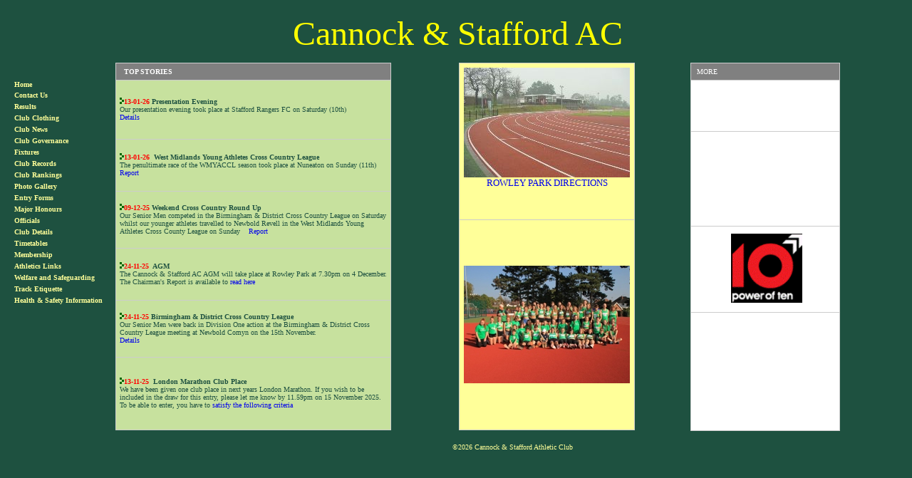

--- FILE ---
content_type: text/html
request_url: http://www.csathletics.com/index.htm
body_size: 454
content:
<html>

<head>
<meta http-equiv="Content-Type" content="text/html; charset=windows-1252">
<title>Welcome to the Official Website of Cannock and Stafford Athletic Club</title>
<meta name="GENERATOR" content="Microsoft FrontPage 6.0">
<meta name="ProgId" content="FrontPage.Editor.Document">
</head>

<frameset rows="87,*" framespacing="0" border="0" frameborder="0">
  <frame name="banner" scrolling="no" noresize target="contents" src="csflash2.html">
  <frameset cols="161,*">
    <frame name="contents" target="main" src="Menu.htm" scrolling="auto" noresize>
    <frame name="main" src="home.htm" target="_self" scrolling="auto">
  </frameset>
  <noframes>
  <body topmargin="0" leftmargin="0">

  <p>This page uses frames, but your browser doesn't support them.</p>

  </body>
  </noframes>
</frameset>

</html>

--- FILE ---
content_type: text/html
request_url: http://www.csathletics.com/csflash2.html
body_size: 868
content:
<!DOCTYPE html PUBLIC "-//W3C//DTD HTML 4.0 Transitional//EN" "http://www.w3.org/TR/html40/loose.dtd">
<html><head>
<script>

//Break-out-of-frames script
//By JavaScript Kit (http://javascriptkit.com)
//Over 400+ free scripts here!

//if not in frames
if (parent.frames.length==0)
//CHANGE "index.htm" to the URL of your main frame page
window.location.replace("http://www.csathletics.com/index.htm")
</script>
<title>Cannock &amp; Stafford AC</title>
<meta http-equiv="Content-Type" content="text/html; charset=utf-8">
<meta name="author" content="Jay">
<meta name="generator" content="Microsoft FrontPage 6.0">
<meta name="description" content="Welcome to the Official Website for Cannock and Stafford Athletic Club, Cross Country, Athletics, Sportshall, Road Racing">
<meta name="keywords" content="athletic, cannock, club, field, midland, no, stafford, track">
<!-- text used in the movie -->
<!-- athletic, cannock, club, field, midland, no, stafford, track -->
<!-- Created by SWiSHmax - Flash Made Easy - www.swishzone.com -->
<base target="contents">
</head>
<body bgcolor="#1E5140" topmargin="0" leftmargin="0" link="#FFFF99" vlink="#FFFF99" alink="#FFFF99">
<center>
<font color="#FFFF66">&nbsp;</font></center>
<div align="left">
  <table cellspacing="1" style="border-collapse: collapse" width="100%" id="AutoNumber1">
    <tr>
      <td width="99%" align="center" valign="top">
      <p>
      <font color="#FFFF99">&nbsp;</font><font color="#FFFF00" face="Verdana" size="7">Cannock 
		&amp; Stafford AC</font></p>
      &nbsp;&nbsp;&nbsp;&nbsp;&nbsp;&nbsp;&nbsp;&nbsp;&nbsp;&nbsp;&nbsp;&nbsp;&nbsp;&nbsp;&nbsp;&nbsp;&nbsp;&nbsp;&nbsp;&nbsp;&nbsp;&nbsp;&nbsp;&nbsp;&nbsp;&nbsp;&nbsp;</td>
    </tr>
  </table>
</div>
</body>
</html>

--- FILE ---
content_type: text/html
request_url: http://www.csathletics.com/Menu.htm
body_size: 1388
content:
<html>

<head>
<script>

//Break-out-of-frames script
//By JavaScript Kit (http://javascriptkit.com)
//Over 400+ free scripts here!

//if not in frames
if (parent.frames.length==0)
//CHANGE "index.htm" to the URL of your main frame page
window.location.replace("http://www.csathletics.com/index.htm")
</script>
<meta http-equiv="Content-Language" content="en-gb">
<meta http-equiv="Content-Type" content="text/html; charset=windows-1252">
<meta name="GENERATOR" content="Microsoft FrontPage 6.0">
<meta name="ProgId" content="FrontPage.Editor.Document">
<Meta name="description" content="Cannock & Stafford Athletic Club, Welcome to the Official Website, Cross Country, Athletics, Sportshall, Road racing">
<title>Menu</title>
<base target="main">
<style fprolloverstyle>A:hover {color: #FF0000}
</style>
</head>

<body bgcolor="#1E5140" alink="#FFFF99" vlink="#FFFF99" text="#FFFF99" topmargin="0" leftmargin="0" link="#FFFF99">

<div align="left">

<table border="0" cellspacing="0" style="border-collapse: collapse" width="111%" id="AutoNumber1" height="295" cellpadding="0">
  <tr>
    <td width="100%" height="9">
    <p style="margin-left: 20"></td>
  </tr>
  <tr>
    <td width="100%" height="15">
    <p style="margin-left: 20"></td>
  </tr>
  <tr>
    <td width="100%" height="15">
    <p align="left" style="margin-left: 20">
    <a title="C&amp;S Home Page" target="main" style="text-decoration: none; font-weight:700" href="home.htm">
    <font size="1" face="Verdana">Home</font></a></td>
  </tr>
  <tr>
    <td width="100%" height="16">
    <p style="margin-left: 20px"><b><font size="1" face="Verdana">
	<a title="Contact Us" style="text-decoration: none" href="mailto:shaun@csathletics.com">Contact Us</a></font></b></td>
  </tr>
  <tr>
    <td width="100%" height="16">
    <p style="margin-left: 20">
    <a title="Club Results" target="main" href="clubresults.htm" style="text-decoration: none; font-weight:700">
    <font size="1" face="Verdana">Results</font></a></td>
  </tr>
  <tr>
    <td width="100%" height="16">
    <p align="left" style="margin-left: 20">
    <font size="1" face="Verdana">
    <a title="Club News" target="main" style="text-decoration: none; font-weight:700" href="Clothing.htm">Club 
	Clothing</a></font></td>
  </tr>
  <tr>
    <td width="100%" height="16">
    <p align="left" style="margin-left: 20">
    <font size="1" face="Verdana">
    <a title="Club News" target="main" style="text-decoration: none; font-weight:700" href="news.htm">Club News</a></font></td>
  </tr>
  <tr>
    <td width="100%" height="16">
    <p align="left" style="margin-left: 20">
    <font size="1" face="Verdana">
    <a title="Club News" target="main" style="text-decoration: none" href="Club%20Governance.htm">
	<b>Club</b>
	<span style="font-weight: 700">Governance</span></a></font></td>
  </tr>
  <tr>
    <td width="100%" height="16">
    <p align="left" style="margin-left: 20">
    <font size="1" face="Verdana">
    <a title="Fixtures" target="main" style="text-decoration: none; font-weight:700" href="fixtures.htm">Fixtures</a></font></td>
  </tr>
  <tr>
    <td width="100%" height="16">
    <p align="left" style="margin-left: 20">
    <a title="Club Records" target="main" href="clubrecords.htm" style="text-decoration: none; font-weight:700">
    <font size="1" face="Verdana">Club Records</font></a></td>
  </tr>
  <tr>
    <td width="100%" height="16">
    <p style="margin-left: 20px"><b><font size="1" face="Verdana">
	<a style="text-decoration: none" href="Club%20Rankings.htm">Club Rankings
	</a></font></b></td>
  </tr>
  <tr>
    <td width="100%" height="16">
    <p style="margin-left: 20px"><b>
	<font size="1" face="Verdana">
	<a style="text-decoration: none" href="Photo%20Gallery%20Index.htm">Photo 
	Gallery</a></font></b></td>
  </tr>
  <tr>
    <td width="100%" height="16">
    <p style="margin-left: 20px"><b>
	<font size="1" face="Verdana">
	<a style="text-decoration: none" href="Entry%20Forms%20Index.htm">Entry 
	Forms</a></font></b></td>
  </tr>
  <tr>
    <td width="100%" height="16">
    <p align="left" style="margin-left: 20">
    <a title="Major Club Honours" target="main" href="majorhonours.htm" style="text-decoration: none; font-weight:700">
    <font size="1" face="Verdana">Major Honours</font></a></td>
  </tr>
  <tr>
    <td width="100%" height="16">
    <p style="margin-left: 20">
    <a title="Technical Officials" target="main" href="technical_officials.htm" style="text-decoration: none; font-weight:700">
    <font size="1" face="Verdana">Officials</font></a></td>
  </tr>
  <tr>
    <td width="100%" height="16">
    <p align="left" style="margin-left: 20">
    <a title="Club Details" target="main" href="clubdetails.htm" style="text-decoration: none; font-weight:700">
    <font size="1" face="Verdana">Club Details</font></a></td>
  </tr>
  <tr>
    <td width="100%" height="16">
    <p align="left" style="margin-left: 20">
    <font size="1" face="Verdana">
	<a title="Timetable" target="main" style="text-decoration: none; font-weight:700" href="Timetable%20Index.htm">Timetables</a></font></td>
  </tr>
  <tr>
    <td width="100%" height="16">
    <p align="left" style="margin-left: 20">
    <font size="1" face="Verdana">
    <a style="text-decoration: none; font-weight:700" href="Membership.htm">Membership</a></font></td>
  </tr>
  <tr>
    <td width="100%" height="16">
    <p align="left" style="margin-left: 20">
    <a title="Athletics related links" target="main" href="athletics_links.htm" style="text-decoration: none; font-weight:700">
    <font size="1" face="Verdana">Athletics Links</font></a></td>
  </tr>
  <tr>
    <td width="100%" height="16">
    <p align="left" style="margin-left: 20">
    <b><font face="Verdana" size="1">
	<a style="text-decoration: none" href="Welfare%20and%20Safeguarding.htm">
	Welfare and Safeguarding</a></font></b></td>
  </tr>
  <tr>
    <td width="100%" height="16">
    <p align="left" style="margin-left: 20">
    <b><font face="Verdana" size="1">
	<a style="text-decoration: none" target="_blank" href="H&S%20Information/C&S%20Track%20Etiquette%20February%202025.pdf">Track Etiquette</a></font></b></td>
  </tr>
	<tr>
    <td width="100%" height="16">
    <p align="left" style="margin-left: 20; margin-top:0; margin-bottom:0">
    <b><font face="Verdana" size="1">
	<a style="text-decoration: none" href="Health%20and%20Safety%20Information.htm">Health &amp; Safety Information 
	</a></font></b></td>
  </tr>
  </table>

</div>

</body>

</html>

--- FILE ---
content_type: text/html
request_url: http://www.csathletics.com/home.htm
body_size: 2524
content:
<html xmlns:v="urn:schemas-microsoft-com:vml" xmlns:o="urn:schemas-microsoft-com:office:office" xmlns="http://www.w3.org/TR/REC-html40">

<head>
<Meta name="description" content="Cannock & Stafford Athletic Club, Welcome to the Official Website, Cross Country, Athletics, Sportshall, Road racing">
<meta http-equiv="Content-Language" content="en-gb">
<meta name="GENERATOR" content="Microsoft FrontPage 6.0">
<meta name="ProgId" content="FrontPage.Editor.Document">
<meta http-equiv="Content-Type" content="text/html; charset=windows-1252">
<title>Cannock and Stafford Athletic Club</title>
<base target="_self">
<meta http-equiv="Page-Enter" content="revealTrans(Duration=5.0,Transition=12)">

<style fprolloverstyle>A:hover {color: #FF0000}
div.WordSection1
	{page:WordSection1;}
</style>
</head>
<script>

//Break-out-of-frames script
//By JavaScript Kit (http://javascriptkit.com)
//Over 400+ free scripts here!

//if not in frames
if (parent.frames.length==0)
//CHANGE "index.htm" to the URL of your main frame page
window.location.replace("http://www.csathletics.com/index.htm")
</script>

<body topmargin="0" leftmargin="0" vlink="#0000FF" alink="#0000FF" bgcolor="#1E5140">

<div align="left">
  <table border="0" cellspacing="1" style="border-collapse: collapse" bordercolor="#111111" width="100%" id="AutoNumber1" height="463">
    <tr>
      <td width="43%" align="left" valign="top" height="461">
      <table border="1" cellspacing="5" bordercolor="#CCCCCC" width="387" id="AutoNumber3" cellpadding="5" height="516" style="border-collapse: collapse" bgcolor="#FFFFFF">
        <tr>
          <td width="100%" bgcolor="#808080" height="19"><font face="Verdana">
          <font size="1">&nbsp; </font> <b>
          <font size="1" color="#FFFFFF">TOP STORIES</font></b></font></td>
        </tr>
        <tr>
          <td width="100%" bgcolor="#C7E19E" height="77">
                <p style="margin-top: 0; margin-bottom: 0">
                <b>
                <font face="Verdana">
                <font size="1" color="#FF0000">
                <img border="0" src="gr_nav_arrow_off.gif" width="6" height="9">13-01-26</font><font size="1" color="#1E5140"> </font></font>
				<font face="Verdana" size="1" color="#1E5140">Presentation 
				Evening</font></b><p style="margin-top: 0; margin-bottom: 0">
                <font face="Verdana" size="1" color="#1E5140">Our presentation 
				evening took place at Stafford Rangers FC on Saturday (10th) </font>
				<p style="margin-top: 0; margin-bottom: 0">
                <font face="Verdana" size="1" color="#1E5140">
				<a style="text-decoration: none" href="news2026.htm#Presentation Evening">
				Details</a></font></td>
        </tr>
        <tr>
          <td width="100%" bgcolor="#C7E19E" height="68">
                <p style="margin-top: 0; margin-bottom: 0">
                <font face="Verdana">
                <b>
                <font size="1" color="#FF0000">
                <img border="0" src="gr_nav_arrow_off.gif" width="6" height="9">13-01-26 </font>
				<font size="1" color="#1E5140">&nbsp;West Midlands Young 
				Athletes Cross 
				Country League</font></b></font></p>
				<p style="margin-top: 0; margin-bottom: 0">
                <font face="Verdana" size="1" color="#1E5140">The penultimate 
				race of the WMYACCL season took place at Nuneaton on Sunday 
				(11th)</font></p>
				<p style="margin-top: 0; margin-bottom: 0">
                <font face="Verdana" size="1" color="#1E5140">
				<a style="text-decoration: none" href="news2026.htm#WMYACCL Nuneaton">
				Report</a></font></p>
						</td>
        </tr>
        <tr>
          <td width="100%" bgcolor="#C7E19E" height="74">
                <p align="left" style="margin-top: 0; margin-bottom: 0">
                <b>
                <font face="Verdana">
                <font size="1" color="#FF0000">
                <img border="0" src="gr_nav_arrow_off.gif" width="6" height="9">09-12-25</font><font size="1" color="#1E5140"> 
				</font></font><font face="Verdana" size="1" color="#1E5140">
				Weekend Cross Country Round Up</font></b><p align="left" style="margin-top: 0; margin-bottom: 0">
                <font face="Verdana" size="1" color="#1E5140">Our Senior Men 
				competed in the Birmingham &amp; District Cross Country League on 
				Saturday whilst our younger athletes travelled to Newbold Revell 
				in the West Midlands Young Athletes Cross County League on 
				Sunday&nbsp;&nbsp;&nbsp;
				<a style="text-decoration: none" href="news2025.htm#Weekend XC Round Up 9 Dec">
				Report</a>&nbsp;&nbsp; </font></td>
        </tr>
        <tr>
          <td width="100%" bgcolor="#C7E19E" height="68">
                <p style="margin-top: 0; margin-bottom: 0">
                <font face="Verdana">
                <b>
                <font size="1" color="#FF0000">
                <img border="0" src="gr_nav_arrow_off.gif" width="6" height="9">24-11-25</font><font size="1" color="#1E5140">&nbsp; 
				AGM</font></b></font><p style="margin-top: 0; margin-bottom: 0">
                <font face="Verdana" size="1" color="#1E5140">The Cannock &amp; 
				Stafford AC AGM will take place at Rowley Park at 7.30pm on 4 
				December. The Chairman's Report is available to
				<a style="text-decoration: none" href="news2025.htm#Chairmans Report 2025">
				read here</a></font></td>
        </tr>
		<tr>
                <td width="100%" bgcolor="#C7E19E" align="left" height="74" bordercolor="#C0C0C0">
                <p style="margin-top: 0; margin-bottom: 0">
                <font face="Verdana">
                <b><font size="1" color="#FF0000">
                <img border="0" src="gr_nav_arrow_off.gif" width="6" height="9">24-11-25</font><font size="1" color="#1E5140">&nbsp;Birmingham 
				&amp; District Cross Country League</font></b></font></p>
						<font size="1" face="Verdana" color="#1E5140">
						<p style="margin-top: 0; margin-bottom: 0">Our Senior 
						Men were back in Division One action at the Birmingham &amp; 
						District Cross Country League meeting at Newbold Comyn 
						on the 15th November.</p>
				<p style="margin-top: 0; margin-bottom: 0">
				<a style="text-decoration: none" href="news2025.htm#BDCCL Newbold Comyn">
				Details</a></font><font size="1" face="Verdana" color="black"></font></td>
              </tr>
        <tr>
          <td width="100%" bgcolor="#C7E19E" height="99">
                <p style="margin-top: 0; margin-bottom: 0">
                <b>
                <font face="Verdana">
                <font size="1" color="#FF0000">
                <img border="0" src="gr_nav_arrow_off.gif" width="6" height="9">13-11-25</font><font size="1" color="#1E5140">&nbsp; 
				London Marathon Club Place</font></font></b><font face="Verdana" size="1" color="#1E5140"><br>
                We have been given one club place in next years London Marathon. 
				If you wish to be included in the draw for this entry, please 
				let me know by 11.59pm on 15 November 2025. To be able to enter, 
				you have to
				<a style="text-decoration: none" href="news2025.htm#London Marathon Club Place">
				satisfy the following criteria</a></font></td>
        </tr>
        </table>
      </td>
      <td width="29%" align="left" valign="top" height="461">
      <table border="1" cellspacing="6" bordercolor="#CCCCCC" width="245" id="table1" cellpadding="6" style="border-collapse: collapse" bgcolor="#FFFFFF" height="516">
        <tr>
          <td width="100%" bgcolor="#FFFF99" height="200" align="left" valign="top">
          <p style="margin-top: 0; margin-bottom: 0">
			<a href="downloads/Rowley%20Park%20directions.doc">
			<img border="0" src="Athletics%20Photos/Club%20certificate/Rowley%20Park.jpg" width="233" height="154"></a></p>
			<p style="margin-top: 0; margin-bottom: 0" align="center">
			<font face="Verdana" size="2">
			<a href="downloads/Rowley%20Park%20directions.doc" style="text-decoration: none">
			ROWLEY PARK DIRECTIONS</a></font></td>
        </tr>
		<tr>
          <td width="100%" bgcolor="#FFFF99" height="270" align="center">
          <img border="0" src="Athletics%20Photos/Club%20certificate/World%20Marathon%20Challenge%202015.JPG" width="233" height="165"></td>
        </tr>
        </table>
      </td>
      <td width="25%" align="left" valign="top" height="461">
      <table border="1" cellspacing="7" bordercolor="#CCCCCC" width="210" id="table2" height="517" cellpadding="5" style="border-collapse: collapse" bgcolor="#FFFFFF">
        <tr>
          <td width="207" bgcolor="#808080" height="12">
          <font size="1" face="Verdana" color="#FFFFFF">&nbsp;MORE</font></td>
        </tr>
        <tr>
          <td width="207" height="66" bgcolor="#FFFFFF">
                <div id="AOLMsgPart_1_555a2f2d-a527-47ca-9152-544f806ffd1a">
					<div class="WordSection1">
						<p style="LINE-HEIGHT: 115%; MARGIN-BOTTOM: 10pt" class="MsoNormal" align="center">
						&nbsp;</div>
				</div>
			</td>
        </tr>
        <tr>
          <td width="207" height="123" bgcolor="#FFFFFF">
          <p align="center">
                &nbsp;</td>
        </tr>
        <tr>
          <td width="207" height="112" bgcolor="#FFFFFF">
                <p align="center">
                <font size="1" face="Verdana">&nbsp;<a target="_blank" href="http://www.thepowerof10.info/"><img border="0" src="images/p10_header_logo.gif" width="100" height="97"></a></font></td>
        </tr>
        <tr>
          <td width="207" height="156" bgcolor="#FFFFFF">
          <p align="center">
			&nbsp;</td>
        </tr>
        </table>
      </td>
      <td width="25%" align="left" valign="top" height="461">
      &nbsp;</td>
    </tr>
  </table>
</div>

  
<p align="center"><span style="font-family: Verdana; color: #FFFF99">
<font size="1">©</font></span><font size="1" face="Verdana"><font color="#FFFF99">2026<span class="style2">&nbsp;Cannock &amp; Stafford Athletic 
Club</span></font><span class="style2">&nbsp; </span></font></p>

  
<p align="center">&nbsp;</p>

  
</body>

</html>